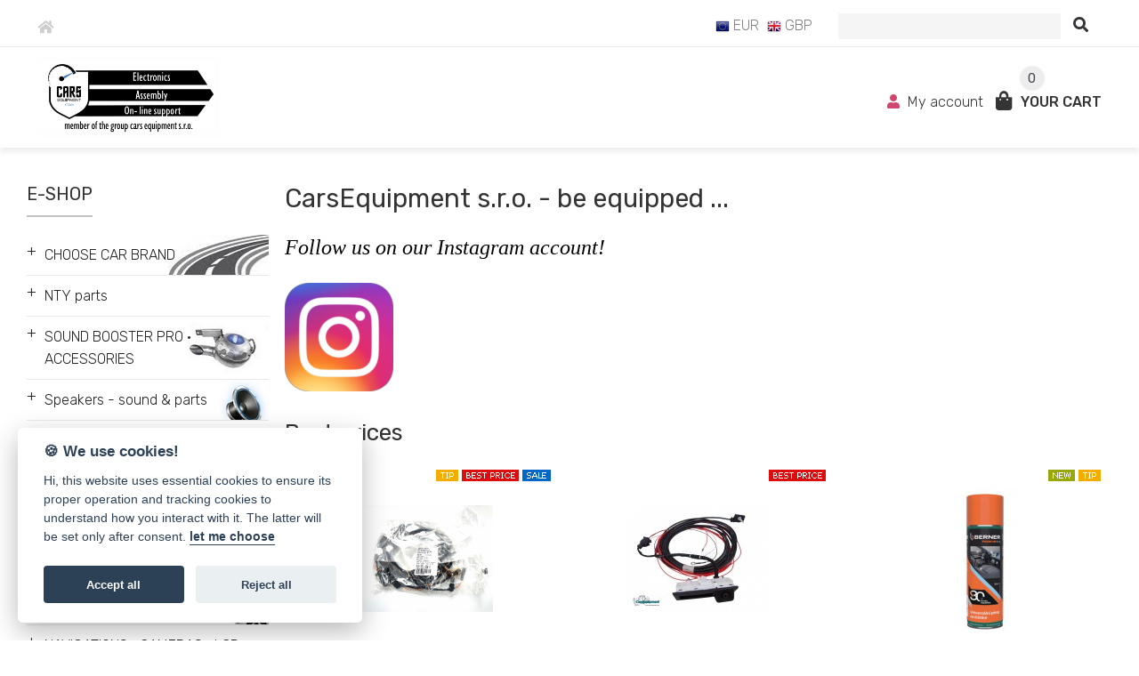

--- FILE ---
content_type: text/html; charset=UTF-8
request_url: https://www.cars-equipment.com/
body_size: 10407
content:

<!DOCTYPE html>
<html lang="en">
<head>
  <meta charset="utf-8">
  <meta name="viewport" content="width=device-width, initial-scale=1">
    <title>Cars Equipment: High-Quality Car Parts and Accessories for VW, Skoda, Audi, and More</title>
    <meta name="description" content="Cars Equipment offers a wide range of car parts and accessories for brands like VW, Skoda, and Audi. Our product range includes TPMS sensors, ..." />
    <meta name="keywords" content="cars equipment s.r.o. car parts online store Cars-Equipment Official EU" />
        <meta name="robots" content="all,follow" />
    <link rel="stylesheet" type="text/css" href="https://www.cars-equipment.com/base/www/templates/fast_shop_tpl_crystal/styles/reset.css?ver=1" />
    <link rel="stylesheet" type="text/css" href="https://www.cars-equipment.com/base/www/templates/fast_shop_tpl_crystal/styles/main.css?ver=08" />
    <link rel="stylesheet" type="text/css" href="https://www.cars-equipment.com/base/www/templates/fast_shop_tpl_crystal/styles/netnews.css?ver=02" />
    <link rel="stylesheet" type="text/css" href="https://www.cars-equipment.com/base/www/templates/fast_shop_tpl_crystal/styles/plugins.css?ver=02" />
    <link rel="stylesheet" type="text/css" href="https://www.cars-equipment.com/base/www/templates/fast_shop_tpl_crystal/styles/shop.css?ver=06" />
    <link rel="stylesheet" type="text/css" href="https://www.cars-equipment.com/base/www/templates/fast_shop_tpl_crystal/styles/search.css?ver=01" />
        <script type="text/javascript" src="https://www.cars-equipment.com/base/www/lib/jquery/1.10/jquery.min.js"></script>
    <script type="text/javascript" src="https://www.cars-equipment.com/base/www/lib/jquery/1.7/plugins/easing/jquery.easing.min.js"></script>
        <script type="text/javascript" src="https://www.cars-equipment.com/base/www/lib/jquery/ui/1.10/jquery-ui.min.js"></script>
    <link rel="stylesheet" type="text/css" href="https://www.cars-equipment.com/base/www/lib/jquery/ui/1.10/themes/base/jquery-ui.css"/>
        <script type="text/javascript" src="https://www.cars-equipment.com/base/www/lib/jquery/1.10/plugins/pretty_photo/js/jquery.prettyPhoto.js"></script>
    <link rel="stylesheet" type="text/css" href="https://www.cars-equipment.com/base/www/lib/jquery/1.10/plugins/pretty_photo/css/prettyPhoto.css" />
    <script type="text/javascript" src="https://www.cars-equipment.com/base/www/lib/jquery/1.10/plugins/pretty_photo/js/init.js"></script>
        <script type="text/javascript" src="https://www.cars-equipment.com/base/www/lib/jquery/1.10/plugins/fancybox_v3/dist/jquery.fancybox.min.js"></script>
    <link rel="stylesheet" type="text/css" href="https://www.cars-equipment.com/base/www/lib/jquery/1.10/plugins/fancybox_v3/dist/jquery.fancybox.min.css" />
        <script type="text/javascript" src="https://www.cars-equipment.com/base/www/lib/jquery/1.10/plugins/cycle2/jquery.cycle2.min.js"></script>
        <script src="https://www.cars-equipment.com/base/www/lib/jquery/1.10/plugins/modernizr/modernizr.min.js"></script>
     <script src="https://www.cars-equipment.com/base/www/lib/jquery/1.10/plugins/slicknav_v1.0.10/jquery.slicknav.min.js"></script>
     <link rel="stylesheet" href="https://www.cars-equipment.com/base/www/lib/jquery/1.10/plugins/slicknav_v1.0.10/slicknav-white.css">
        <link type="text/css" rel="stylesheet" href="https://www.cars-equipment.com/base/www/lib/jquery/1.10/plugins/qtip/jquery.qtip.css?ver=1" />
    <script type="text/javascript" src="https://www.cars-equipment.com/base/www/lib/jquery/1.10/plugins/qtip/jquery.qtip.min.js"></script>
    <script type="text/javascript" src="https://www.cars-equipment.com/base/www/lib/jquery/1.10/plugins/qtip/imagesloaded.pkg.min.js"></script>
    <script type="text/javascript" src="https://www.cars-equipment.com/base/www/templates/fast_shop_tpl_crystal/js/init_qtip.js?ver=2"></script>
            <script type="text/javascript" src="https://www.cars-equipment.com/base/www/lib/jquery/1.10/plugins/ui_to_top/js/jquery.ui.totop.min.js"></script>
    <link rel="stylesheet" type="text/css" href="https://www.cars-equipment.com/base/www/templates/fast_shop_tpl_crystal/styles/ui.totop.css?ver=1" />
        <script type="text/javascript" src="https://www.cars-equipment.com/base/www/lib/jquery/1.4/plugins/no_spam/jquery.nospam.js"></script>
    <script type="text/javascript" src="https://www.cars-equipment.com/base/www/lib/jquery/1.4/plugins/no_spam/init.js"></script>
        
    <link rel="stylesheet" href="https://use.fontawesome.com/releases/v5.0.13/css/all.css" integrity="sha384-DNOHZ68U8hZfKXOrtjWvjxusGo9WQnrNx2sqG0tfsghAvtVlRW3tvkXWZh58N9jp" crossorigin="anonymous">
    
    <!-- animations -->
    <!--[if (gt IE 9)|!(IE)]><!-->
    <link rel="stylesheet" href="https://www.cars-equipment.com/base/www/lib/wow/animate.css">
    <script src="https://www.cars-equipment.com/base/www/lib/wow/wow.min.js"></script>
    <script>
     new WOW().init();
    </script>
    <!--<![endif]-->
    
    <script type="text/javascript" src="https://www.cars-equipment.com/base/www/templates/fast_shop_tpl_crystal/js/init.js?ver=3"></script>
                <link rel="stylesheet" type="text/css" href="https://www.cars-equipment.com/base/www/templates/fast_shop_tpl_crystal/_theme/default/styles/default.css?ver=02" />
        
    <link rel="stylesheet" type="text/css" href="https://www.cars-equipment.com/base/www/templates/fast_shop_tpl_crystal/styles/responsive.css?ver=03" />    
    <link rel="stylesheet" type="text/css" href="https://www.cars-equipment.com/base/www/templates/fast_shop_tpl_crystal/_customize/styles/cars-equipment.css?ver=01" />
	
					<script>
			var company = 'Cars Equipment';
		</script>
		<link rel="stylesheet" type="text/css" href="https://www.cars-equipment.com/base/www/lib/cookieconsent/lib/cookieconsent.css?v=1" />
		<script defer src="https://www.cars-equipment.com/base/www/lib/cookieconsent/lib/cookieconsent.js?v=1"></script>
		<script defer src="https://www.cars-equipment.com/base/www/lib/cookieconsent/lib/app.js?v=1"></script>	
		
    <!-- Google tag (gtag.js) -->
<script async src="https://www.googletagmanager.com/gtag/js?id=AW-11373292693">
</script>
<script>
  window.dataLayer = window.dataLayer || [];
  function gtag(){dataLayer.push(arguments);}
  gtag('js', new Date());

  gtag('config', 'AW-11373292693');
</script>
<!-- Global site tag (gtag.js) - Google Analytics -->
<script type="text/plain" data-cookiecategory="analytics" async src="https://www.googletagmanager.com/gtag/js?id=UA-28645605-1"></script>
<script>
  window.dataLayer = window.dataLayer || [];
  function gtag(){dataLayer.push(arguments);}
  gtag('js', new Date()); <!-- Tanganica pixel --><script>(function(w,d,s,l,i){w[l]=w[l]||[];w[l].push({'gtm.start':new Date().getTime(),event:'gtm.js'});var f=d.getElementsByTagName(s)[0],j=d.createElement(s),dl=l!='dataLayer'?'&l='+l:'';j.async=true;j.src='https://www.googletagmanager.com/gtm.js?id='+i+dl;f.parentNode.insertBefore(j,f);})(window,document,'script','dataLayer','GTM-TRS5RSN');</script><!-- End Tanganica pixel -->
<meta name="google-site-verification" content="4thstj8DiPYIL7o7UWZ7KvXHvgXPSzW14q0ZEQecdY4" />

<!-- Google tag (gtag.js) --> <script async src="https://www.googletagmanager.com/gtag/js?id=AW-11373292693"></script> <script> window.dataLayer = window.dataLayer || []; function gtag(){dataLayer.push(arguments);} gtag('js', new Date()); gtag('config', 'AW-11373292693'); </script>

<script type="application/ld+json">
{
  "@context": "https://schema.org",
  "@type": "Organization",
  "name": "Cars Equipment",
  "url": "https://www.cars-equipment.com",
  "aggregateRating": {
    "@type": "AggregateRating",
    "ratingValue": "4.7",
    "reviewCount": "1240"
  }
}
</script>
</head>
<body>
<!-- Google Translator -->
<div class="translator">
	<div id="google_translate_element"></div>
	<script type="text/javascript">
 function googleTranslateElementInit() {
		new google.translate.TranslateElement({pageLanguage: 'en', layout: google.translate.TranslateElement.InlineLayout.SIMPLE, autoDisplay: false}, 'google_translate_element');
	}
	
	</script><script type="text/javascript" src="//translate.google.com/translate_a/element.js?cb=googleTranslateElementInit"></script>
</div>


<a id="top"></a>

<div class="pre-header clearfix"><div class="envelope"><div class="envelope-pad-pre-header">
    <div class="fl">
        <a href="https://www.cars-equipment.com"><i class="ico-home fas fa-home"></i></a>
    </div>
    <div class="fr">
					

	
			<span class="set_currency">
									
																				<a href="https://www.cars-equipment.com/en/shop/choose-car-brand/?shop_action=set_currency&amp;set_currency=EUR"><img class="ico" src="https://www.cars-equipment.com/base/www/templates/fast_shop_tpl_crystal/img/shop/ico/currency/EUR.png" alt="EUR" /> EUR</a>
																							<a href="https://www.cars-equipment.com/en/shop/choose-car-brand/?shop_action=set_currency&amp;set_currency=GBP"><img class="ico" src="https://www.cars-equipment.com/base/www/templates/fast_shop_tpl_crystal/img/shop/ico/currency/GBP.png" alt="GBP" /> GBP</a>
							</span>
				        
            <div id="quick_search">
                    <form method="get" action="https://www.cars-equipment.com/en/">
                        <input type="hidden" name="search" value="on" />
                        
                        <input id="quick_search_input" type="text" name="q" maxlength="255" class="input-text">
                        <button id="quick_search_submit" type="submit" value=""><i class="ficon fas fa-search"></i></button>
                    </form>
            </div><!-- /quick_search -->
            
    </div>
    <div class="cleaner"></div>
</div></div></div><!-- /pre-header -->
    
<div id="slicknav_shop_menu"></div>
    
<div class="hr"></div>
<div class="header clearfix"><div class="envelope"><div class="envelope-pad-header">
    
    <div class="fl">
                    <a href="https://www.cars-equipment.com"><img class="logo" src="https://www.cars-equipment.com/base/files/images/6495308/logo.jpeg?ver=3" alt="Cars Equipment"  /></a>
         
    </div>
    <div class="fr gt">
        


<div id="shopping_cart_quickly">
    <div>
        <a href="https://www.cars-equipment.com/en/shop/?shop=cart"  class="shop_quick_cart_qty">0</a>
        <span class="shop_quick_cart_qty_space"></span>
    </div>
        <div>
            <span class="shop_quick_user">
                                    <a href="https://www.cars-equipment.com/en/shop/?shop=customer_login">
                        <i class="c2 ficon fas fa-user"></i>
                        My account
                    </a>
                            </span>
            
            <span class="shop_quick_cart ">
                <a href="https://www.cars-equipment.com/en/shop/?shop=cart">
                    <i class="fas fa-shopping-bag fa-lg"></i>
                    <span class="label">Your cart</span>
                </a>
            </span><!-- /quick_cart -->
        </div>
</div>
    </div>
    <div class="cleaner"></div>
        
</div></div></div><!-- /header -->


<div class="envelope clearfix">
        <div class="page">
        
            <div class="panel_side pagecol"><div class="pl-pad">
                
                
        


<div id="eshop_menu_title">
<div class="panel_title inline-block active shop_menu"><span>E-shop</span></div>
<div class="cleaner"></div>
</div>

<div id="eshop_menu">
    <ul id="eshop_categories_tree">
						<li class="bcg_img" style="background-image: url('https://www.cars-equipment.com/base/files/shop-category-images/6495308/4689-6DD66C0A-64A9-4323-B904-23BEE20598DA.jpeg');"><a class="ico_tree subcat-load active" id="shop_cat_ico-4689"  data-level="1" data-id="4689" title=" CHOOSE CAR BRAND"  onclick="javascript:toggleMenuAjaxShopCat('4689');">+</a><a class="link " href="https://www.cars-equipment.com/en/shop/choose-car-brand/">CHOOSE CAR BRAND</a><span id="shop_subcats_id-4689"></span></li>
						<li><a class="ico_tree subcat-load active" id="shop_cat_ico-4873"  data-level="351" data-id="4873" title=" NTY parts"  onclick="javascript:toggleMenuAjaxShopCat('4873');">+</a><a class="link " href="https://www.cars-equipment.com/en/shop/nty-parts/">NTY parts</a><span id="shop_subcats_id-4873"></span></li>
						<li class="bcg_img" style="background-image: url('https://www.cars-equipment.com/base/files/shop-category-images/6495308/4278-Sound-Booster-fuer-Mercedes-ML-W166-GLE-W292-40690.jpg');"><a class="ico_tree subcat-load active" id="shop_cat_ico-4278"  data-level="530" data-id="4278" title=" SOUND BOOSTER PRO • ACCESSORIES"  onclick="javascript:toggleMenuAjaxShopCat('4278');">+</a><a class="link " href="https://www.cars-equipment.com/en/shop/sound-booster-pro-accessories/">SOUND BOOSTER PRO • ACCESSORIES</a><span id="shop_subcats_id-4278"></span></li>
						<li class="bcg_img" style="background-image: url('https://www.cars-equipment.com/base/files/shop-category-images/6495308/231-vizio-hero-speaker.png');"><a class="ico_tree subcat-load active" id="shop_cat_ico-231"  data-level="656" data-id="231" title=" Speakers - sound & parts"  onclick="javascript:toggleMenuAjaxShopCat('231');">+</a><a class="link " href="https://www.cars-equipment.com/en/shop/speakers-sound-parts/">Speakers - sound & parts</a><span id="shop_subcats_id-231"></span></li>
						<li><a class="ico_tree" id="shop_cat_ico-353"  data-level="2824" data-id="353" title=" TOOLS" > </a><a class="link " href="https://www.cars-equipment.com/en/shop/tools/">TOOLS</a></li>
						<li class="bcg_img" style="background-image: url('https://www.cars-equipment.com/base/files/shop-category-images/6495308/396-logo.png');"><a class="ico_tree subcat-load active" id="shop_cat_ico-396"  data-level="3244" data-id="396" title=" TUNING PARTS SHOP"  onclick="javascript:toggleMenuAjaxShopCat('396');">+</a><a class="link " href="https://www.cars-equipment.com/en/shop/tuning-parts-shop/">TUNING PARTS SHOP</a><span id="shop_subcats_id-396"></span></li>
						<li class="bcg_img" style="background-image: url('https://www.cars-equipment.com/base/files/shop-category-images/6495308/3599-roof-antenna-logo-small.jpg');"><a class="ico_tree subcat-load active" id="shop_cat_ico-3599"  data-level="3696" data-id="3599" title=" ANTENNAS • PARTS"  onclick="javascript:toggleMenuAjaxShopCat('3599');">+</a><a class="link " href="https://www.cars-equipment.com/en/shop/antennas-parts/">ANTENNAS • PARTS</a><span id="shop_subcats_id-3599"></span></li>
						<li class="bcg_img" style="background-image: url('https://www.cars-equipment.com/base/files/shop-category-images/6495308/4299-wireless_publicdomain.jpg');"><a class="ico_tree subcat-load active" id="shop_cat_ico-4299"  data-level="4269" data-id="4299" title=" WIRELESS CAR CHARGER"  onclick="javascript:toggleMenuAjaxShopCat('4299');">+</a><a class="link " href="https://www.cars-equipment.com/en/shop/wireless-car-charger/">WIRELESS CAR CHARGER</a><span id="shop_subcats_id-4299"></span></li>
						<li class="bcg_img" style="background-image: url('https://www.cars-equipment.com/base/files/shop-category-images/6495308/4379-tailgate-small.jpg');"><a class="ico_tree subcat-load active" id="shop_cat_ico-4379"  data-level="4295" data-id="4379" title=" ELECTRIC TAILGATE LIFT"  onclick="javascript:toggleMenuAjaxShopCat('4379');">+</a><a class="link " href="https://www.cars-equipment.com/en/shop/electric-tailgate-lift/">ELECTRIC TAILGATE LIFT</a><span id="shop_subcats_id-4379"></span></li>
						<li><a class="ico_tree subcat-load active" id="shop_cat_ico-264"  data-level="4316" data-id="264" title=" NAVIGATIONS • CAMERAS • LCD • OTHER ACCESSORIES"  onclick="javascript:toggleMenuAjaxShopCat('264');">+</a><a class="link " href="https://www.cars-equipment.com/en/shop/navigations-cameras-lcd-other-accessories/">NAVIGATIONS • CAMERAS • LCD • OTHER ACCESSORIES</a><span id="shop_subcats_id-264"></span></li>
						<li><a class="ico_tree" id="shop_cat_ico-4621"  data-level="4521" data-id="4621" title=" Carplay & Android Auto Modules" > </a><a class="link " href="https://www.cars-equipment.com/en/shop/carplay-android-auto-modules/">Carplay & Android Auto Modules</a></li>
						<li class="bcg_img" style="background-image: url('https://www.cars-equipment.com/base/files/shop-category-images/6495308/512-d0b74b313cc33bbb.jpg');"><a class="ico_tree" id="shop_cat_ico-512"  data-level="4646" data-id="512" title=" MOTORCYCLE PARTS" > </a><a class="link " href="https://www.cars-equipment.com/en/shop/motorcycle-parts/">MOTORCYCLE PARTS</a></li>
						<li><a class="ico_tree subcat-load active" id="shop_cat_ico-5195"  data-level="4707" data-id="5195" title=" LUXURY CAR PERFUMES"  onclick="javascript:toggleMenuAjaxShopCat('5195');">+</a><a class="link " href="https://www.cars-equipment.com/en/shop/luxury-car-perfumes/">LUXURY CAR PERFUMES</a><span id="shop_subcats_id-5195"></span></li>
						<li><a class="ico_tree subcat-load active" id="shop_cat_ico-5628"  data-level="4890" data-id="5628" title=" KUFATEC"  onclick="javascript:toggleMenuAjaxShopCat('5628');">+</a><a class="link " href="https://www.cars-equipment.com/en/shop/kufatec-2/">KUFATEC</a><span id="shop_subcats_id-5628"></span></li>
						<li><a class="ico_tree" id="shop_cat_ico-6082"  data-level="5212" data-id="6082" title=" Radio / Navi Unlocking - decode " > </a><a class="link " href="https://www.cars-equipment.com/en/shop/radio-navi-unlocking-decode/">Radio / Navi Unlocking - decode </a></li>
						<li><a class="ico_tree" id="shop_cat_ico-6109"  data-level="5264" data-id="6109" title=" Beacon, hazard and tail lights" > </a><a class="link " href="https://www.cars-equipment.com/en/shop/beacon-hazard-and-tail-lights-2/">Beacon, hazard and tail lights</a></li>
						<li><a class="ico_tree" id="shop_cat_ico-6128"  data-level="5645" data-id="6128" title=" Jacks / Lifts Original" > </a><a class="link " href="https://www.cars-equipment.com/en/shop/jacks-lifts-original/">Jacks / Lifts Original</a></li>
						<li class="bcg_img" style="background-image: url('https://www.cars-equipment.com/base/files/shop-category-images/6495308/6130-WhatsApp-Image-2025-11-05-at-12-00-48.jpg');"><a class="ico_tree subcat-load active" id="shop_cat_ico-6130"  data-level="6099" data-id="6130" title=" BERNER"  onclick="javascript:toggleMenuAjaxShopCat('6130');">+</a><a class="link " href="https://www.cars-equipment.com/en/shop/berner/">BERNER</a><span id="shop_subcats_id-6130"></span></li>
						<li><a class="ico_tree" id="shop_cat_ico-5247"  data-level="6126" data-id="5247" title=" Individual" > </a><a class="link " href="https://www.cars-equipment.com/en/shop/individual/">Individual</a></li>
					</ul>
</div><!-- /eshop_menu -->



<script type = "text/javascript" language = "javascript">
	 $(document).ready(function() {
			//  https://stackoverflow.com/questions/16598213/how-to-bind-events-on-ajax-loaded-content
			$(document).on("click", '.subcat-load', function(event) {
				
				level=$(this).data("level");
				id=$(this).data("id");
				
				if ($("#shop_cat_ico-"+id).hasClass("loaded")==false) {
				$("#shop_subcats_id-"+id).html("<span class=\"loading\"> ...</span>");
				 $.ajax({
				 		 	
				 		 	url: "https://www.cars-equipment.com/base/www/templates/fast_shop_tpl_crystal/shop/menu/menu-ajax-subcats.php?cl=6495308&level="+level+"&id="+id,
				 		 	
				 		 	async: true,
				 		 	success: function(result){
							$("#shop_subcats_id-"+id).html(result);
							$("#shop_cat_ico-"+id).addClass("loaded");
					}});
				}
				
			});
	 });
</script>

<br />                
            <div id="fullsize_panel_content">
                
                                
                                
                                    

    <div class="panel_title inline-block"><span>Bestsellers</span></div>
    <div class="cleaner"></div>

    <div class="panel_products clearfix">
    
        
        <div class="item wow zoomInRight">
                            <div class="image">
                    <a href="https://www.cars-equipment.com/en/shop/park-assist-parts-5/oem-1s0919275c-pdc-sensor-for-skoda/"><img src="https://www.cars-equipment.com/base/files/shop-images/6495308/25042-DSCN5224-prev.jpg" alt="" /></a>
                </div>
                        <div class="content">
                <h5><a href="https://www.cars-equipment.com/en/shop/park-assist-parts-5/oem-1s0919275c-pdc-sensor-for-skoda/">OEM 1S0919275C PDC Sensor for Skoda, VW, Audi and Seat</a></h5>
                <span class="price">10 €</span>
            </div>
            <div class="cleaner"></div>
        </div><!-- /item -->

    
        
        <div class="item wow zoomInRight">
                        <div class="content">
                <h5><a href="https://www.cars-equipment.com/en/shop/park-assist-parts-7/oem-5j9919486c-gru-ops-pdc-sensor/">OEM 5J9919486C GRU - OPS / PDC Sensor Holder / Bracket with 3M Tape</a></h5>
                <span class="price">9 €</span>
            </div>
            <div class="cleaner"></div>
        </div><!-- /item -->

    
        
        <div class="item wow zoomInRight">
                            <div class="image">
                    <a href="https://www.cars-equipment.com/en/shop/tire-pressure-monitoring-2/oem-5q0907275f-tpms-tire-pressure-sensor/"><img src="https://www.cars-equipment.com/base/files/shop-images/6495308/96280-IMG_2984-prev.jpg" alt="" /></a>
                </div>
                        <div class="content">
                <h5><a href="https://www.cars-equipment.com/en/shop/tire-pressure-monitoring-2/oem-5q0907275f-tpms-tire-pressure-sensor/">OEM 5Q0907275F TPMS Tire Pressure Sensor VW / Škoda </a></h5>
                <span class="price">39 €</span>
            </div>
            <div class="cleaner"></div>
        </div><!-- /item -->

    
        
        <div class="item wow zoomInRight">
                            <div class="image">
                    <a href="https://www.cars-equipment.com/en/shop/park-assist-parts-6/oem-5q0919275b-pdc-sensor-vw-skoda/"><img src="https://www.cars-equipment.com/base/files/shop-images/6495308/45040-DSCN4775-prev.jpg" alt="" /></a>
                </div>
                        <div class="content">
                <h5><a href="https://www.cars-equipment.com/en/shop/park-assist-parts-6/oem-5q0919275b-pdc-sensor-vw-skoda/">OEM 5Q0919275B PDC Sensor  VW, Skoda, Seat, Audi</a></h5>
                <span class="price">14 €</span>
            </div>
            <div class="cleaner"></div>
        </div><!-- /item -->

    
        
        <div class="item wow zoomInRight">
                            <div class="image">
                    <a href="https://www.cars-equipment.com/en/shop/park-assist-parts-5/oem-5q0919279-ops-pdc-speaker-buzzer/"><img src="https://www.cars-equipment.com/base/files/shop-images/6495308/11320-DSCN9046-prev.jpg" alt="" /></a>
                </div>
                        <div class="content">
                <h5><a href="https://www.cars-equipment.com/en/shop/park-assist-parts-5/oem-5q0919279-ops-pdc-speaker-buzzer/">OEM 5Q0919279 OPS PDC speaker Buzzer VW Skoda Audi </a></h5>
                <span class="price">11 €</span>
            </div>
            <div class="cleaner"></div>
        </div><!-- /item -->

    
        
        <div class="item wow zoomInRight last">
                            <div class="image">
                    <a href="https://www.cars-equipment.com/en/shop/tail-lights/oem-led-taillights-for-vw-tiguan/"><img src="https://www.cars-equipment.com/base/files/shop-images/6495308/11860-DSCN9479-prev.jpg" alt="" /></a>
                </div>
                        <div class="content">
                <h5><a href="https://www.cars-equipment.com/en/shop/tail-lights/oem-led-taillights-for-vw-tiguan/">OEM LED Taillights for VW Tiguan 5N Facelift  since 2012 - (LHD) version</a></h5>
                <span class="price">763 €</span>
            </div>
            <div class="cleaner"></div>
        </div><!-- /item -->

        </div><!-- /panel_products -->
    <br />
                
                                    

    
         <div class="panel_title"><a href="https://www.cars-equipment.com/en/shop/?shop=catalog_news">New goods</a></div>
    
    <div class="panel_products clearfix">
                    

<div class="item wow zoomInRight">

			<div class="image">
			<a href="https://www.cars-equipment.com/en/shop/switches-5/93600-d9000-handbrake-switch-kia-sportage/?tpl=product_detail"><img src="https://www.cars-equipment.com/base/files/shop-images/6495308/256404-IMG_8707-prev.jpeg" alt="93600D9000,93600-D9000,handbrake switch SPORTAGE 16 19 SUV KX5  2016-2021," /></a>
		</div>
		<div class="content">
		<h5><a href="https://www.cars-equipment.com/en/shop/switches-5/93600-d9000-handbrake-switch-kia-sportage/?tpl=product_detail">93600-D9000 handbrake switch Kia SPORTAGE 16 19 SUV KX5  2016-2021</a></h5>
		<span class="price">80 €</span>
	</div>
	<div class="cleaner"></div>			
	
</div><!-- /item -->                    

<div class="item wow zoomInRight">

			<div class="image">
			<a href="https://www.cars-equipment.com/en/shop/transmission-parts-2/oem-7n0199555c-gearbox-mount-transmission-mount/?tpl=product_detail"><img src="https://www.cars-equipment.com/base/files/shop-images/6495308/256399-IMG_8580-prev.jpeg" alt="OEM 7N0199555C Gearbox Mount (Transmission Mount) VW Sharan 7N 2.0 TDI" /></a>
		</div>
		<div class="content">
		<h5><a href="https://www.cars-equipment.com/en/shop/transmission-parts-2/oem-7n0199555c-gearbox-mount-transmission-mount/?tpl=product_detail">OEM 7N0199555C Gearbox Mount (Transmission Mount) VW Sharan 7N 2.0 TDI</a></h5>
		<span class="price">138 €</span>
	</div>
	<div class="cleaner"></div>			
	
</div><!-- /item -->                    

<div class="item wow zoomInRight">

			<div class="image">
			<a href="https://www.cars-equipment.com/en/shop/engine-parts-2/oem-05l907309b-engine-ecu-vw-b8/?tpl=product_detail"><img src="https://www.cars-equipment.com/base/files/shop-images/6495308/256393-IMG_8423-prev.jpeg" alt="05L907309B" /></a>
		</div>
		<div class="content">
		<h5><a href="https://www.cars-equipment.com/en/shop/engine-parts-2/oem-05l907309b-engine-ecu-vw-b8/?tpl=product_detail">OEM 05L907309B engine ecu VW B8 3G0 lift 2,0 TDi DSR 110 KW </a></h5>
		<span class="price">200 €</span>
	</div>
	<div class="cleaner"></div>			
	
</div><!-- /item -->                    

<div class="item wow zoomInRight">

			<div class="image">
			<a href="https://www.cars-equipment.com/en/shop/engine-parts-2/oem-04l906051ab-dpf-pressure-difference-sensor/?tpl=product_detail"><img src="https://www.cars-equipment.com/base/files/shop-images/6495308/256372-IMG_8279-prev.jpeg" alt="04L906051AB 04L906051F 04L906051G 04L906051L,original DPF Pressure Difference Sensor Audi VW Skoda Seat " /></a>
		</div>
		<div class="content">
		<h5><a href="https://www.cars-equipment.com/en/shop/engine-parts-2/oem-04l906051ab-dpf-pressure-difference-sensor/?tpl=product_detail">OEM 04L906051AB DPF Pressure Difference Sensor Audi / VW / Skoda / Seat </a></h5>
		<span class="price">35 €</span>
	</div>
	<div class="cleaner"></div>			
	
</div><!-- /item -->                    

<div class="item wow zoomInRight">

			<div class="image">
			<a href="https://www.cars-equipment.com/en/shop/body-parts-design-foils-front-grille-9/oem-5ja853607a-f9r-front-grille-trim/?tpl=product_detail"><img src="https://www.cars-equipment.com/base/files/shop-images/6495308/256367-IMG_7971-prev.jpeg" alt="5JA853607AF9R front grille frame Rapid monte carlo " /></a>
		</div>
		<div class="content">
		<h5><a href="https://www.cars-equipment.com/en/shop/body-parts-design-foils-front-grille-9/oem-5ja853607a-f9r-front-grille-trim/?tpl=product_detail">OEM 5JA853607A F9R Front Grille Trim Skoda Rapid Monte Carlo black</a></h5>
		<span class="price">120 €</span>
	</div>
	<div class="cleaner"></div>			
	
</div><!-- /item -->                    

<div class="item wow zoomInRight last">

			<div class="image">
			<a href="https://www.cars-equipment.com/en/shop/vacuum-pump-2/oem-7e0129458m-egr-vacuum-hose-pipe/?tpl=product_detail"><img src="https://www.cars-equipment.com/base/files/shop-images/6495308/256348-IMG_6396-prev.jpeg" alt="7E0129458M" /></a>
		</div>
		<div class="content">
		<h5><a href="https://www.cars-equipment.com/en/shop/vacuum-pump-2/oem-7e0129458m-egr-vacuum-hose-pipe/?tpl=product_detail">OEM 7E0129458M EGR Vacuum Hose Pipe VW T5 T6</a></h5>
		<span class="price">96 €</span>
	</div>
	<div class="cleaner"></div>			
	
</div><!-- /item -->            </div><!-- /panel_products -->
    <br />

                
                                    
	
	<div class="panel_left">
		<div class="panel_title">
			<a href="https://www.cars-equipment.com/en/newsletter/#signup">Newsletter</a>
		</div>
		<div class="panel_content">
			<a href="https://www.cars-equipment.com/en/newsletter/#signup">login</a> | <a href="https://www.cars-equipment.com/en/newsletter/#signout">logout</a>
		</div><!-- /panel_content -->
	</div><!-- /panel_left -->
		                                
                                    

                                
            </div><!-- /fullsize_panel_content -->
                
        </div></div><!-- panel_side -->

        <div class="panel_main pagecol"><div class="pm-pad">
    
                            

	                
            
                                                                                                <div class="content_padding_2 content">
            
			
		
			
		 
			
			<div id="article_38597"></div>
			
			<h1 class="article_title">CarsEquipment s.r.o. - be equipped ...</h1>
			
			<div class="article_text">
				<p style="text-align: left;"><span style="font-size: 18pt;"><em><span style="color: #33cccc; font-family: impact, chicago;"><span style="color: #000000;">Follow us on our Instagram account!</span></span></em></span></p>
<p style="text-align: left;"> </p>
<p style="text-align: left;"><a href="https://www.instagram.com/ammedia.cz/?igshid=YmMyMTA2M2Y%3D" title="Automultimedia.cz instagram"><span style="color: #ff0000;"><img src="https://www.cars-equipment.com/base/files/images/6495308/38597-Instagram_icon.png" border="0" alt="instagram" width="122" height="122" /></span></a></p>
			</div><!-- /article_text -->
			
							<br />
						
												
												
						
				
		
			
	 
	                            <div class="cleaner"></div>
                






    



	
	<h2>Best prices</h2>
	
	<div class="shop_catalog">
								
									
		<div class="shop_catalog_item wow zoomIn">
			
			<div class="sci_image">
							<div class="sci_image_valign"><a href="https://www.cars-equipment.com/en/shop/park-pilotpla-park-assistentops-sets-parts-10/oem-5ja971658d-central-interior-pdc-wirring/"><img class="qtip_detail" alt="OEM,5JA971658D,Central,Wirring,Cabling,Skoda,VW,Rapid,Yeti,Fabia 2,Octavia 2,Golf 5,Golf 6" src="https://www.cars-equipment.com/base/files/shop-images/6495308/98580-image1-prev.jpeg" title="&lt;img src=&quot;https://www.cars-equipment.com/base/files/shop-images/6495308/98580-image1.jpeg&quot; width=&quot;380&quot; /&gt;" /></a></div>
						</div>
			
			<div class="sci_content">
				 
				<h2 class="long"><a href="https://www.cars-equipment.com/en/shop/park-pilotpla-park-assistentops-sets-parts-10/oem-5ja971658d-central-interior-pdc-wirring/">OEM 5JA971658D Central interior PDC wirring Škoda,VW</a></h2>
				<div class="sci_price price">
										14.00 €
				</div>
			</div>
			
						<div class="sci_form">
			<form action="https://www.cars-equipment.com/en/shop/choose-car-brand/" method="post">
														<input type="hidden" name="shop_order_by" value="" />
					<input type="hidden" name="shop_order_direction" value="" />
					<input type="hidden" name="pagination_step" value="" />
					<input type="hidden" name="shop_action" value="shop_cart_add_product" />
					<input type="hidden" name="shop_id_shop_product" value="98580" />
											<input type="hidden" class="sci_quantity" name="shop_quantity" size="2" maxlength="20" value="1" />
						<button class="sci cart" type="submit">To cart</button>
                    											</form>
			</div> <!-- /sci_form -->
						
			<div class="shop_catalog_product_promotions">
									<img class="ico_catalog" alt="recommended" src="https://www.cars-equipment.com/base/www/templates/fast_shop_tpl_crystal/img/shop/_lang/en/ico/product_promotion/recommended.gif" />
									<img class="ico_catalog" alt="action_price" src="https://www.cars-equipment.com/base/www/templates/fast_shop_tpl_crystal/img/shop/_lang/en/ico/product_promotion/action_price.gif" />
									<img class="ico_catalog" alt="sale" src="https://www.cars-equipment.com/base/www/templates/fast_shop_tpl_crystal/img/shop/_lang/en/ico/product_promotion/sale.gif" />
							</div><!-- /shop_catalog_product_promotions -->
			
		</div> <!-- /shop_catalog_item_container -->								
									
		<div class="shop_catalog_item wow zoomIn">
			
			<div class="sci_image">
							<div class="sci_image_valign"><a href="https://www.cars-equipment.com/en/shop/rvc-kits/oem-rear-view-handle-camera-kit/"><img class="qtip_detail" alt="5N0827566B, 1T0827566B OEM Rear View Handle Camera Kit RNS510, RCD510, RNS315 VW Tiguan 5N, Touran 1T, Sharan 7N Passat B7 kombi" src="https://www.cars-equipment.com/base/files/shop-images/6495308/4899-DSCN3199-prev.jpg" title="&lt;img src=&quot;https://www.cars-equipment.com/base/files/shop-images/6495308/4899-DSCN3199.jpg&quot; width=&quot;380&quot; /&gt;" /></a></div>
						</div>
			
			<div class="sci_content">
				 
				<h2 class="long"><a href="https://www.cars-equipment.com/en/shop/rvc-kits/oem-rear-view-handle-camera-kit/">OEM Rear View Handle Camera Kit for RNS510, RCD510, RNS315 - fit VW Tig..</a></h2>
				<div class="sci_price price">
										206.00 €
				</div>
			</div>
			
						<div class="sci_form">
			<form action="https://www.cars-equipment.com/en/shop/choose-car-brand/" method="post">
														<input type="hidden" name="shop_order_by" value="" />
					<input type="hidden" name="shop_order_direction" value="" />
					<input type="hidden" name="pagination_step" value="" />
					<input type="hidden" name="shop_action" value="shop_cart_add_product" />
					<input type="hidden" name="shop_id_shop_product" value="4899" />
					                        <div class="button_height_holder"></div>
																</form>
			</div> <!-- /sci_form -->
						
			<div class="shop_catalog_product_promotions">
									<img class="ico_catalog" alt="action_price" src="https://www.cars-equipment.com/base/www/templates/fast_shop_tpl_crystal/img/shop/_lang/en/ico/product_promotion/action_price.gif" />
							</div><!-- /shop_catalog_product_promotions -->
			
		</div> <!-- /shop_catalog_item_container -->								
									
		<div class="shop_catalog_item wow zoomIn last-col">
			
			<div class="sci_image">
							<div class="sci_image_valign"><a href="https://www.cars-equipment.com/en/shop/car-cosmetics-chemicals/1014321-premium-multifunctional-cleaning-foam-500ml/"><img class="qtip_detail" alt="1014321 PREMIUM Multifunctional Cleaning Foam 500ml Berner" src="https://www.cars-equipment.com/base/files/shop-images/6495308/256232-WhatsApp-Image-2025-11-05-at-13-17-41-prev.jpeg" title="&lt;img src=&quot;https://www.cars-equipment.com/base/files/shop-images/6495308/256232-WhatsApp-Image-2025-11-05-at-13-17-41.jpeg&quot; width=&quot;380&quot; /&gt;" /></a></div>
						</div>
			
			<div class="sci_content">
				 
				<h2 class="long"><a href="https://www.cars-equipment.com/en/shop/car-cosmetics-chemicals/1014321-premium-multifunctional-cleaning-foam-500ml/">1014321 PREMIUM Multifunctional Cleaning Foam 500ml Berner</a></h2>
				<div class="sci_price price">
										5.60 €
				</div>
			</div>
			
						<div class="sci_form">
			<form action="https://www.cars-equipment.com/en/shop/choose-car-brand/" method="post">
														<input type="hidden" name="shop_order_by" value="" />
					<input type="hidden" name="shop_order_direction" value="" />
					<input type="hidden" name="pagination_step" value="" />
					<input type="hidden" name="shop_action" value="shop_cart_add_product" />
					<input type="hidden" name="shop_id_shop_product" value="256232" />
											<input type="hidden" class="sci_quantity" name="shop_quantity" size="2" maxlength="20" value="1" />
						<button class="sci cart" type="submit">To cart</button>
                    											</form>
			</div> <!-- /sci_form -->
						
			<div class="shop_catalog_product_promotions">
									<img class="ico_catalog" alt="new" src="https://www.cars-equipment.com/base/www/templates/fast_shop_tpl_crystal/img/shop/_lang/en/ico/product_promotion/new.gif" />
									<img class="ico_catalog" alt="recommended" src="https://www.cars-equipment.com/base/www/templates/fast_shop_tpl_crystal/img/shop/_lang/en/ico/product_promotion/recommended.gif" />
							</div><!-- /shop_catalog_product_promotions -->
			
		</div> <!-- /shop_catalog_item_container -->								
									
		<div class="shop_catalog_item wow zoomIn">
			
			<div class="sci_image">
							<div class="sci_image_valign"><a href="https://www.cars-equipment.com/en/shop/car-cosmetics-chemicals/147707-copper-lubricant-spray-400ml-berner/"><img class="qtip_detail" alt="147707 Copper lubricant spray 400ml Berner" src="https://www.cars-equipment.com/base/files/shop-images/6495308/256234-WhatsApp-Image-2025-11-05-at-15-07-08-prev.jpeg" title="&lt;img src=&quot;https://www.cars-equipment.com/base/files/shop-images/6495308/256234-WhatsApp-Image-2025-11-05-at-15-07-08.jpeg&quot; width=&quot;380&quot; /&gt;" /></a></div>
						</div>
			
			<div class="sci_content">
				 
				<h2 class="long"><a href="https://www.cars-equipment.com/en/shop/car-cosmetics-chemicals/147707-copper-lubricant-spray-400ml-berner/">147707 Copper lubricant spray 400ml Berner</a></h2>
				<div class="sci_price price">
										9.80 €
				</div>
			</div>
			
						<div class="sci_form">
			<form action="https://www.cars-equipment.com/en/shop/choose-car-brand/" method="post">
														<input type="hidden" name="shop_order_by" value="" />
					<input type="hidden" name="shop_order_direction" value="" />
					<input type="hidden" name="pagination_step" value="" />
					<input type="hidden" name="shop_action" value="shop_cart_add_product" />
					<input type="hidden" name="shop_id_shop_product" value="256234" />
											<input type="hidden" class="sci_quantity" name="shop_quantity" size="2" maxlength="20" value="1" />
						<button class="sci cart" type="submit">To cart</button>
                    											</form>
			</div> <!-- /sci_form -->
						
			<div class="shop_catalog_product_promotions">
									<img class="ico_catalog" alt="new" src="https://www.cars-equipment.com/base/www/templates/fast_shop_tpl_crystal/img/shop/_lang/en/ico/product_promotion/new.gif" />
									<img class="ico_catalog" alt="recommended" src="https://www.cars-equipment.com/base/www/templates/fast_shop_tpl_crystal/img/shop/_lang/en/ico/product_promotion/recommended.gif" />
							</div><!-- /shop_catalog_product_promotions -->
			
		</div> <!-- /shop_catalog_item_container -->								
									
		<div class="shop_catalog_item wow zoomIn">
			
			<div class="sci_image">
							<div class="sci_image_valign"><a href="https://www.cars-equipment.com/en/shop/cd-dvd-mechanism-15/oem-dvd-m5-mechanism-rns510-columbus/"><img class="qtip_detail" alt="DVD M5 RNS 510 Columbus " src="https://www.cars-equipment.com/base/files/shop-images/6495308/23749-DSCN0115a-prev.jpg" title="&lt;img src=&quot;https://www.cars-equipment.com/base/files/shop-images/6495308/23749-DSCN0115a.jpg&quot; width=&quot;380&quot; /&gt;" /></a></div>
						</div>
			
			<div class="sci_content">
				 
				<h2 class="long"><a href="https://www.cars-equipment.com/en/shop/cd-dvd-mechanism-15/oem-dvd-m5-mechanism-rns510-columbus/">OEM DVD M5 Mechanism RNS510 / Columbus and RNS810</a></h2>
				<div class="sci_price price">
										72.00 €
				</div>
			</div>
			
						<div class="sci_form">
			<form action="https://www.cars-equipment.com/en/shop/choose-car-brand/" method="post">
														<input type="hidden" name="shop_order_by" value="" />
					<input type="hidden" name="shop_order_direction" value="" />
					<input type="hidden" name="pagination_step" value="" />
					<input type="hidden" name="shop_action" value="shop_cart_add_product" />
					<input type="hidden" name="shop_id_shop_product" value="23749" />
											<input type="hidden" class="sci_quantity" name="shop_quantity" size="2" maxlength="20" value="1" />
						<button class="sci cart" type="submit">To cart</button>
                    											</form>
			</div> <!-- /sci_form -->
						
			<div class="shop_catalog_product_promotions">
									<img class="ico_catalog" alt="action_price" src="https://www.cars-equipment.com/base/www/templates/fast_shop_tpl_crystal/img/shop/_lang/en/ico/product_promotion/action_price.gif" />
							</div><!-- /shop_catalog_product_promotions -->
			
		</div> <!-- /shop_catalog_item_container -->								
									
		<div class="shop_catalog_item wow zoomIn last-col">
			
			<div class="sci_image">
							<div class="sci_image_valign"><a href="https://www.cars-equipment.com/en/shop/displays-5/92-290-206-sepdisp10-instrument-clusters/"><img class="qtip_detail" alt="92 290 206 / SEPDISP10 - Instrument Clusters Middle LCD Display VW Passat B6, Golf 5, EOS, Touran..." src="https://www.cars-equipment.com/base/files/shop-images/6495308/8303-20120923_135254-prev.jpg" title="&lt;img src=&quot;https://www.cars-equipment.com/base/files/shop-images/6495308/8303-20120923_135254.jpg&quot; width=&quot;380&quot; /&gt;" /></a></div>
						</div>
			
			<div class="sci_content">
				 
				<h2 class="long"><a href="https://www.cars-equipment.com/en/shop/displays-5/92-290-206-sepdisp10-instrument-clusters/">92 290 206 / SEPDISP10 Instrument Clusters Middle LCD Display VW Passat..</a></h2>
				<div class="sci_price price">
										99.00 €
				</div>
			</div>
			
						<div class="sci_form">
			<form action="https://www.cars-equipment.com/en/shop/choose-car-brand/" method="post">
														<input type="hidden" name="shop_order_by" value="" />
					<input type="hidden" name="shop_order_direction" value="" />
					<input type="hidden" name="pagination_step" value="" />
					<input type="hidden" name="shop_action" value="shop_cart_add_product" />
					<input type="hidden" name="shop_id_shop_product" value="8303" />
											<input type="hidden" class="sci_quantity" name="shop_quantity" size="2" maxlength="20" value="1" />
						<button class="sci cart" type="submit">To cart</button>
                    											</form>
			</div> <!-- /sci_form -->
						
			<div class="shop_catalog_product_promotions">
									<img class="ico_catalog" alt="recommended" src="https://www.cars-equipment.com/base/www/templates/fast_shop_tpl_crystal/img/shop/_lang/en/ico/product_promotion/recommended.gif" />
							</div><!-- /shop_catalog_product_promotions -->
			
		</div> <!-- /shop_catalog_item_container -->								
									
		<div class="shop_catalog_item wow zoomIn">
			
			<div class="sci_image">
							<div class="sci_image_valign"><a href="https://www.cars-equipment.com/en/shop/car-cosmetics-chemicals/1003861-premium-contact-protection-spray-400ml/"><img class="qtip_detail" alt="1003861 PREMIUM Contact Protection Spray 400ml Berner" src="https://www.cars-equipment.com/base/files/shop-images/6495308/256230-WhatsApp-Image-2025-11-05-at-14-59-00-prev.jpeg" title="&lt;img src=&quot;https://www.cars-equipment.com/base/files/shop-images/6495308/256230-WhatsApp-Image-2025-11-05-at-14-59-00.jpeg&quot; width=&quot;380&quot; /&gt;" /></a></div>
						</div>
			
			<div class="sci_content">
				 
				<h2 class="long"><a href="https://www.cars-equipment.com/en/shop/car-cosmetics-chemicals/1003861-premium-contact-protection-spray-400ml/">1003861 PREMIUM Contact Protection Spray 400ml Berner</a></h2>
				<div class="sci_price price">
										8.50 €
				</div>
			</div>
			
						<div class="sci_form">
			<form action="https://www.cars-equipment.com/en/shop/choose-car-brand/" method="post">
														<input type="hidden" name="shop_order_by" value="" />
					<input type="hidden" name="shop_order_direction" value="" />
					<input type="hidden" name="pagination_step" value="" />
					<input type="hidden" name="shop_action" value="shop_cart_add_product" />
					<input type="hidden" name="shop_id_shop_product" value="256230" />
											<input type="hidden" class="sci_quantity" name="shop_quantity" size="2" maxlength="20" value="1" />
						<button class="sci cart" type="submit">To cart</button>
                    											</form>
			</div> <!-- /sci_form -->
						
			<div class="shop_catalog_product_promotions">
									<img class="ico_catalog" alt="new" src="https://www.cars-equipment.com/base/www/templates/fast_shop_tpl_crystal/img/shop/_lang/en/ico/product_promotion/new.gif" />
									<img class="ico_catalog" alt="recommended" src="https://www.cars-equipment.com/base/www/templates/fast_shop_tpl_crystal/img/shop/_lang/en/ico/product_promotion/recommended.gif" />
							</div><!-- /shop_catalog_product_promotions -->
			
		</div> <!-- /shop_catalog_item_container -->								
									
		<div class="shop_catalog_item wow zoomIn">
			
			<div class="sci_image">
							<div class="sci_image_valign"><a href="https://www.cars-equipment.com/en/shop/park-assist-parts-9/oem-6jh919485-485a-holder-for-parking/"><img class="qtip_detail" alt="6JH919485,PDC,3M,Tape,Sensor,Holder,Bracket,Skoda,Rapid,5JA,6JH 919 485 A," src="https://www.cars-equipment.com/base/files/shop-images/6495308/44756-WhatsApp-Image-2024-09-26-at-11-31-451-prev.jpeg" title="&lt;img src=&quot;https://www.cars-equipment.com/base/files/shop-images/6495308/44756-WhatsApp-Image-2024-09-26-at-11-31-451.jpeg&quot; width=&quot;380&quot; /&gt;" /></a></div>
						</div>
			
			<div class="sci_content">
				 
				<h2 class="long"><a href="https://www.cars-equipment.com/en/shop/park-assist-parts-9/oem-6jh919485-485a-holder-for-parking/">OEM 6JH919485/485A Holder for parking sensor with 3M tape Skoda Rapid(2..</a></h2>
				<div class="sci_price price">
										4.00 €
				</div>
			</div>
			
						<div class="sci_form">
			<form action="https://www.cars-equipment.com/en/shop/choose-car-brand/" method="post">
														<input type="hidden" name="shop_order_by" value="" />
					<input type="hidden" name="shop_order_direction" value="" />
					<input type="hidden" name="pagination_step" value="" />
					<input type="hidden" name="shop_action" value="shop_cart_add_product" />
					<input type="hidden" name="shop_id_shop_product" value="44756" />
											<input type="hidden" class="sci_quantity" name="shop_quantity" size="2" maxlength="20" value="1" />
						<button class="sci cart" type="submit">To cart</button>
                    											</form>
			</div> <!-- /sci_form -->
						
			<div class="shop_catalog_product_promotions">
									<img class="ico_catalog" alt="sale" src="https://www.cars-equipment.com/base/www/templates/fast_shop_tpl_crystal/img/shop/_lang/en/ico/product_promotion/sale.gif" />
							</div><!-- /shop_catalog_product_promotions -->
			
		</div> <!-- /shop_catalog_item_container -->								
									
		<div class="shop_catalog_item wow zoomIn last-col">
			
			<div class="sci_image">
							<div class="sci_image_valign"><a href="https://www.cars-equipment.com/en/shop/car-cosmetics-chemicals/14795-universal-cleaner-1l-berner/"><img class="qtip_detail" alt="14795 Universal Cleaner 1l Berner" src="https://www.cars-equipment.com/base/files/shop-images/6495308/256235-WhatsApp-Image-2025-11-05-at-14-36-07-prev.jpeg" title="&lt;img src=&quot;https://www.cars-equipment.com/base/files/shop-images/6495308/256235-WhatsApp-Image-2025-11-05-at-14-36-07.jpeg&quot; width=&quot;380&quot; /&gt;" /></a></div>
						</div>
			
			<div class="sci_content">
				 
				<h2><a href="https://www.cars-equipment.com/en/shop/car-cosmetics-chemicals/14795-universal-cleaner-1l-berner/">14795 Universal Cleaner 1l Berner</a></h2>
				<div class="sci_price price">
										9.80 €
				</div>
			</div>
			
						<div class="sci_form">
			<form action="https://www.cars-equipment.com/en/shop/choose-car-brand/" method="post">
														<input type="hidden" name="shop_order_by" value="" />
					<input type="hidden" name="shop_order_direction" value="" />
					<input type="hidden" name="pagination_step" value="" />
					<input type="hidden" name="shop_action" value="shop_cart_add_product" />
					<input type="hidden" name="shop_id_shop_product" value="256235" />
											<input type="hidden" class="sci_quantity" name="shop_quantity" size="2" maxlength="20" value="1" />
						<button class="sci cart" type="submit">To cart</button>
                    											</form>
			</div> <!-- /sci_form -->
						
			<div class="shop_catalog_product_promotions">
									<img class="ico_catalog" alt="new" src="https://www.cars-equipment.com/base/www/templates/fast_shop_tpl_crystal/img/shop/_lang/en/ico/product_promotion/new.gif" />
									<img class="ico_catalog" alt="recommended" src="https://www.cars-equipment.com/base/www/templates/fast_shop_tpl_crystal/img/shop/_lang/en/ico/product_promotion/recommended.gif" />
							</div><!-- /shop_catalog_product_promotions -->
			
		</div> <!-- /shop_catalog_item_container -->								
									
		<div class="shop_catalog_item wow zoomIn">
			
			<div class="sci_image">
							<div class="sci_image_valign"><a href="https://www.cars-equipment.com/en/shop/trims-switches-roof-light-module-ashtray-12/oem-3v1857558a-1qb-storage-compartment-switch/"><img class="qtip_detail" alt="3V1857558A 1QB,Storage compartment switch,Skoda,Superb 3,OEM" src="https://www.cars-equipment.com/base/files/shop-images/6495308/256140-WhatsApp-Image-2025-10-27-at-15-32-39-2-prev.jpeg" title="&lt;img src=&quot;https://www.cars-equipment.com/base/files/shop-images/6495308/256140-WhatsApp-Image-2025-10-27-at-15-32-39-2.jpeg&quot; width=&quot;380&quot; /&gt;" /></a></div>
						</div>
			
			<div class="sci_content">
				 
				<h2 class="long"><a href="https://www.cars-equipment.com/en/shop/trims-switches-roof-light-module-ashtray-12/oem-3v1857558a-1qb-storage-compartment-switch/">OEM 3V1857558A 1QB Storage compartment switch Škoda Superb 3</a></h2>
				<div class="sci_price price">
										37.50 €
				</div>
			</div>
			
						<div class="sci_form">
			<form action="https://www.cars-equipment.com/en/shop/choose-car-brand/" method="post">
														<input type="hidden" name="shop_order_by" value="" />
					<input type="hidden" name="shop_order_direction" value="" />
					<input type="hidden" name="pagination_step" value="" />
					<input type="hidden" name="shop_action" value="shop_cart_add_product" />
					<input type="hidden" name="shop_id_shop_product" value="256140" />
											<input type="hidden" class="sci_quantity" name="shop_quantity" size="2" maxlength="20" value="1" />
						<button class="sci cart" type="submit">To cart</button>
                    											</form>
			</div> <!-- /sci_form -->
						
			<div class="shop_catalog_product_promotions">
									<img class="ico_catalog" alt="new" src="https://www.cars-equipment.com/base/www/templates/fast_shop_tpl_crystal/img/shop/_lang/en/ico/product_promotion/new.gif" />
							</div><!-- /shop_catalog_product_promotions -->
			
		</div> <!-- /shop_catalog_item_container -->								
									
		<div class="shop_catalog_item wow zoomIn">
			
			<div class="sci_image">
							<div class="sci_image_valign"><a href="https://www.cars-equipment.com/en/shop/park-assist-parts-9/oem-5jj971065e-wiring-harness-wiring-pdc/"><img class="qtip_detail" alt="5JJ971065E,Wiring harness pdc wiring PDC rear bumper Skoda Rapid bumper pdc wiring," src="https://www.cars-equipment.com/base/files/shop-images/6495308/98471.-WhatsApp-Image-2024-09-26-at-10-56-14-prev.jpeg" title="&lt;img src=&quot;https://www.cars-equipment.com/base/files/shop-images/6495308/98471.-WhatsApp-Image-2024-09-26-at-10-56-14.jpeg&quot; width=&quot;380&quot; /&gt;" /></a></div>
						</div>
			
			<div class="sci_content">
				 
				<h2 class="long"><a href="https://www.cars-equipment.com/en/shop/park-assist-parts-9/oem-5jj971065e-wiring-harness-wiring-pdc/">OEM 5JJ971065E Wiring harness / wiring PDC rear bumper Skoda Rapid</a></h2>
				<div class="sci_price price">
										20.00 €
				</div>
			</div>
			
						<div class="sci_form">
			<form action="https://www.cars-equipment.com/en/shop/choose-car-brand/" method="post">
														<input type="hidden" name="shop_order_by" value="" />
					<input type="hidden" name="shop_order_direction" value="" />
					<input type="hidden" name="pagination_step" value="" />
					<input type="hidden" name="shop_action" value="shop_cart_add_product" />
					<input type="hidden" name="shop_id_shop_product" value="98471" />
											<input type="hidden" class="sci_quantity" name="shop_quantity" size="2" maxlength="20" value="1" />
						<button class="sci cart" type="submit">To cart</button>
                    											</form>
			</div> <!-- /sci_form -->
						
			<div class="shop_catalog_product_promotions">
									<img class="ico_catalog" alt="recommended" src="https://www.cars-equipment.com/base/www/templates/fast_shop_tpl_crystal/img/shop/_lang/en/ico/product_promotion/recommended.gif" />
									<img class="ico_catalog" alt="action_price" src="https://www.cars-equipment.com/base/www/templates/fast_shop_tpl_crystal/img/shop/_lang/en/ico/product_promotion/action_price.gif" />
									<img class="ico_catalog" alt="sale" src="https://www.cars-equipment.com/base/www/templates/fast_shop_tpl_crystal/img/shop/_lang/en/ico/product_promotion/sale.gif" />
							</div><!-- /shop_catalog_product_promotions -->
			
		</div> <!-- /shop_catalog_item_container -->								
									
		<div class="shop_catalog_item wow zoomIn last-col">
			
			<div class="sci_image">
							<div class="sci_image_valign"><a href="https://www.cars-equipment.com/en/shop/car-cosmetics-chemicals/soft-microfiber-cloth-5-pcs-berner/"><img class="qtip_detail" alt="Soft microfiber cloth, 5 pcs, Berner" src="https://www.cars-equipment.com/base/files/shop-images/6495308/256241-WhatsApp-Image-2025-11-06-at-13-05-22-prev.jpeg" title="&lt;img src=&quot;https://www.cars-equipment.com/base/files/shop-images/6495308/256241-WhatsApp-Image-2025-11-06-at-13-05-22.jpeg&quot; width=&quot;380&quot; /&gt;" /></a></div>
						</div>
			
			<div class="sci_content">
				 
				<h2 class="long"><a href="https://www.cars-equipment.com/en/shop/car-cosmetics-chemicals/soft-microfiber-cloth-5-pcs-berner/">Soft microfiber cloth, 5 pcs, Berner</a></h2>
				<div class="sci_price price">
										5.40 €
				</div>
			</div>
			
						<div class="sci_form">
			<form action="https://www.cars-equipment.com/en/shop/choose-car-brand/" method="post">
														<input type="hidden" name="shop_order_by" value="" />
					<input type="hidden" name="shop_order_direction" value="" />
					<input type="hidden" name="pagination_step" value="" />
					<input type="hidden" name="shop_action" value="shop_cart_add_product" />
					<input type="hidden" name="shop_id_shop_product" value="256241" />
											<input type="hidden" class="sci_quantity" name="shop_quantity" size="2" maxlength="20" value="1" />
						<button class="sci cart" type="submit">To cart</button>
                    											</form>
			</div> <!-- /sci_form -->
						
			<div class="shop_catalog_product_promotions">
									<img class="ico_catalog" alt="new" src="https://www.cars-equipment.com/base/www/templates/fast_shop_tpl_crystal/img/shop/_lang/en/ico/product_promotion/new.gif" />
									<img class="ico_catalog" alt="recommended" src="https://www.cars-equipment.com/base/www/templates/fast_shop_tpl_crystal/img/shop/_lang/en/ico/product_promotion/recommended.gif" />
							</div><!-- /shop_catalog_product_promotions -->
			
		</div> <!-- /shop_catalog_item_container -->				
		<div class="cleaner"></div>
	</div><!-- /shop_catalog -->
	


	
	<h2>Random products</h2>
	
	<div class="shop_catalog">
								
									
		<div class="shop_catalog_item wow zoomIn">
			
			<div class="sci_image">
							<div class="sci_image_valign"><a href="https://www.cars-equipment.com/en/shop/engine-mounts/nty-engine-mount-hydro-56/"><img class="qtip_detail" alt="" src="https://www.cars-equipment.com/base/files/shop-images/6495308/197371-zps-ms-026_1-prev.jpg" title="&lt;img src=&quot;https://www.cars-equipment.com/base/files/shop-images/6495308/197371-zps-ms-026_1.jpg&quot; width=&quot;380&quot; /&gt;" /></a></div>
						</div>
			
			<div class="sci_content">
				 
				<h2 class="long"><a href="https://www.cars-equipment.com/en/shop/engine-mounts/nty-engine-mount-hydro-56/">NTY ENGINE MOUNT HYDRO MITSUBISHI COLT 04- /RIGHT/</a></h2>
				<div class="sci_price price">
										59.00 €
				</div>
			</div>
			
						<div class="sci_form">
			<form action="https://www.cars-equipment.com/en/shop/choose-car-brand/" method="post">
														<input type="hidden" name="shop_order_by" value="" />
					<input type="hidden" name="shop_order_direction" value="" />
					<input type="hidden" name="pagination_step" value="" />
					<input type="hidden" name="shop_action" value="shop_cart_add_product" />
					<input type="hidden" name="shop_id_shop_product" value="197371" />
											<input type="hidden" class="sci_quantity" name="shop_quantity" size="2" maxlength="20" value="1" />
						<button class="sci cart" type="submit">To cart</button>
                    											</form>
			</div> <!-- /sci_form -->
						
			<div class="shop_catalog_product_promotions">
							</div><!-- /shop_catalog_product_promotions -->
			
		</div> <!-- /shop_catalog_item_container -->								
									
		<div class="shop_catalog_item wow zoomIn">
			
			<div class="sci_image">
							<div class="sci_image_valign"><a href="https://www.cars-equipment.com/en/shop/cv-joints-and-driveshafts/nty-driveshaft-1042/"><img class="qtip_detail" alt="" src="https://www.cars-equipment.com/base/files/shop-images/6495308/190967-nwp-ns-004_1-prev.jpg" title="&lt;img src=&quot;https://www.cars-equipment.com/base/files/shop-images/6495308/190967-nwp-ns-004_1.jpg&quot; width=&quot;380&quot; /&gt;" /></a></div>
						</div>
			
			<div class="sci_content">
				 
				<h2 class="long"><a href="https://www.cars-equipment.com/en/shop/cv-joints-and-driveshafts/nty-driveshaft-1042/">NTY DRIVESHAFT NISSAN PRIMERA P10 2.0I 90-96, P11 2.0I 96-01 /LEFT/</a></h2>
				<div class="sci_price price">
										46.00 €
				</div>
			</div>
			
						<div class="sci_form">
			<form action="https://www.cars-equipment.com/en/shop/choose-car-brand/" method="post">
														<input type="hidden" name="shop_order_by" value="" />
					<input type="hidden" name="shop_order_direction" value="" />
					<input type="hidden" name="pagination_step" value="" />
					<input type="hidden" name="shop_action" value="shop_cart_add_product" />
					<input type="hidden" name="shop_id_shop_product" value="190967" />
					                        <div class="button_height_holder"></div>
																</form>
			</div> <!-- /sci_form -->
						
			<div class="shop_catalog_product_promotions">
							</div><!-- /shop_catalog_product_promotions -->
			
		</div> <!-- /shop_catalog_item_container -->								
									
		<div class="shop_catalog_item wow zoomIn last-col">
			
			<div class="sci_image">
							<div class="sci_image_valign"><a href="https://www.cars-equipment.com/en/shop/cv-joints-and-driveshafts/nty-inner-cv-joint-382/"><img class="qtip_detail" alt="" src="https://www.cars-equipment.com/base/files/shop-images/6495308/188663-npw-pl-025_1-prev.jpg" title="&lt;img src=&quot;https://www.cars-equipment.com/base/files/shop-images/6495308/188663-npw-pl-025_1.jpg&quot; width=&quot;380&quot; /&gt;" /></a></div>
						</div>
			
			<div class="sci_content">
				 
				<h2 class="long"><a href="https://www.cars-equipment.com/en/shop/cv-joints-and-driveshafts/nty-inner-cv-joint-382/">NTY INNER CV JOINT OPEL ASTRA H, ZAFIRA B, C 1.7CDTI/1.8 03.04- /RIGHT/</a></h2>
				<div class="sci_price price">
										65.00 €
				</div>
			</div>
			
						<div class="sci_form">
			<form action="https://www.cars-equipment.com/en/shop/choose-car-brand/" method="post">
														<input type="hidden" name="shop_order_by" value="" />
					<input type="hidden" name="shop_order_direction" value="" />
					<input type="hidden" name="pagination_step" value="" />
					<input type="hidden" name="shop_action" value="shop_cart_add_product" />
					<input type="hidden" name="shop_id_shop_product" value="188663" />
											<input type="hidden" class="sci_quantity" name="shop_quantity" size="2" maxlength="20" value="1" />
						<button class="sci cart" type="submit">To cart</button>
                    											</form>
			</div> <!-- /sci_form -->
						
			<div class="shop_catalog_product_promotions">
							</div><!-- /shop_catalog_product_promotions -->
			
		</div> <!-- /shop_catalog_item_container -->								
									
		<div class="shop_catalog_item wow zoomIn">
			
			<div class="sci_image">
							<div class="sci_image_valign"><a href="https://www.cars-equipment.com/en/shop/camera/2-21-950-parking-camera-land/"><img class="qtip_detail" alt="204823-CCD-parkovaci-kamera-Land-Rover-Discovery-8" src="https://www.cars-equipment.com/base/files/shop-images/6495308/205009-204823-CCD-parkovaci-kamera-Land-Rover-Discovery-8-prev.jpeg" title="&lt;img src=&quot;https://www.cars-equipment.com/base/files/shop-images/6495308/205009-204823-CCD-parkovaci-kamera-Land-Rover-Discovery-8.jpeg&quot; width=&quot;380&quot; /&gt;" /></a></div>
						</div>
			
			<div class="sci_content">
				 
				<h2 class="long"><a href="https://www.cars-equipment.com/en/shop/camera/2-21-950-parking-camera-land/">2 21 950  Parking Camera LAND ROVER Discovery IV. (09->)</a></h2>
				<div class="sci_price price">
										87.00 €
				</div>
			</div>
			
						<div class="sci_form">
			<form action="https://www.cars-equipment.com/en/shop/choose-car-brand/" method="post">
														<input type="hidden" name="shop_order_by" value="" />
					<input type="hidden" name="shop_order_direction" value="" />
					<input type="hidden" name="pagination_step" value="" />
					<input type="hidden" name="shop_action" value="shop_cart_add_product" />
					<input type="hidden" name="shop_id_shop_product" value="205009" />
											<input type="hidden" class="sci_quantity" name="shop_quantity" size="2" maxlength="20" value="1" />
						<button class="sci cart" type="submit">To cart</button>
                    											</form>
			</div> <!-- /sci_form -->
						
			<div class="shop_catalog_product_promotions">
							</div><!-- /shop_catalog_product_promotions -->
			
		</div> <!-- /shop_catalog_item_container -->								
									
		<div class="shop_catalog_item wow zoomIn">
			
			<div class="sci_image">
							<div class="sci_image_valign"><a href="https://www.cars-equipment.com/en/shop/windows-regulators/nty-window-regulator-501/"><img class="qtip_detail" alt="" src="https://www.cars-equipment.com/base/files/shop-images/6495308/173832-eps-re-035_1-prev.jpg" title="&lt;img src=&quot;https://www.cars-equipment.com/base/files/shop-images/6495308/173832-eps-re-035_1.jpg&quot; width=&quot;380&quot; /&gt;" /></a></div>
						</div>
			
			<div class="sci_content">
				 
				<h2 class="long"><a href="https://www.cars-equipment.com/en/shop/windows-regulators/nty-window-regulator-501/">NTY WINDOW REGULATOR DACIA DUSTER 10-, SANDERO 08- /RIGHT REAR/</a></h2>
				<div class="sci_price price">
										35.00 €
				</div>
			</div>
			
						<div class="sci_form">
			<form action="https://www.cars-equipment.com/en/shop/choose-car-brand/" method="post">
														<input type="hidden" name="shop_order_by" value="" />
					<input type="hidden" name="shop_order_direction" value="" />
					<input type="hidden" name="pagination_step" value="" />
					<input type="hidden" name="shop_action" value="shop_cart_add_product" />
					<input type="hidden" name="shop_id_shop_product" value="173832" />
											<input type="hidden" class="sci_quantity" name="shop_quantity" size="2" maxlength="20" value="1" />
						<button class="sci cart" type="submit">To cart</button>
                    											</form>
			</div> <!-- /sci_form -->
						
			<div class="shop_catalog_product_promotions">
							</div><!-- /shop_catalog_product_promotions -->
			
		</div> <!-- /shop_catalog_item_container -->								
									
		<div class="shop_catalog_item wow zoomIn last-col">
			
			<div class="sci_image">
						</div>
			
			<div class="sci_content">
				 
				<h2 class="long"><a href="https://www.cars-equipment.com/en/shop/febest-other-parts/feb-retainer-front-bumper-7/">FEB RETAINER FRONT BUMPER HONDA JAZZ 02-08 /FRONT LEFT/</a></h2>
				<div class="sci_price price">
										9.00 €
				</div>
			</div>
			
						<div class="sci_form">
			<form action="https://www.cars-equipment.com/en/shop/choose-car-brand/" method="post">
														<input type="hidden" name="shop_order_by" value="" />
					<input type="hidden" name="shop_order_direction" value="" />
					<input type="hidden" name="pagination_step" value="" />
					<input type="hidden" name="shop_action" value="shop_cart_add_product" />
					<input type="hidden" name="shop_id_shop_product" value="191287" />
					                        <div class="button_height_holder"></div>
																</form>
			</div> <!-- /sci_form -->
						
			<div class="shop_catalog_product_promotions">
							</div><!-- /shop_catalog_product_promotions -->
			
		</div> <!-- /shop_catalog_item_container -->								
									
		<div class="shop_catalog_item wow zoomIn">
			
			<div class="sci_image">
							<div class="sci_image_valign"><a href="https://www.cars-equipment.com/en/shop/filler-necks/nty-filler-neck-9/"><img class="qtip_detail" alt="" src="https://www.cars-equipment.com/base/files/shop-images/6495308/191517-pwp-hd-001_1-prev.jpg" title="&lt;img src=&quot;https://www.cars-equipment.com/base/files/shop-images/6495308/191517-pwp-hd-001_1.jpg&quot; width=&quot;380&quot; /&gt;" /></a></div>
						</div>
			
			<div class="sci_content">
				 
				<h2><a href="https://www.cars-equipment.com/en/shop/filler-necks/nty-filler-neck-9/">NTY FILLER NECK HONDA CITY 04-08</a></h2>
				<div class="sci_price price">
										116.00 €
				</div>
			</div>
			
						<div class="sci_form">
			<form action="https://www.cars-equipment.com/en/shop/choose-car-brand/" method="post">
														<input type="hidden" name="shop_order_by" value="" />
					<input type="hidden" name="shop_order_direction" value="" />
					<input type="hidden" name="pagination_step" value="" />
					<input type="hidden" name="shop_action" value="shop_cart_add_product" />
					<input type="hidden" name="shop_id_shop_product" value="191517" />
											<input type="hidden" class="sci_quantity" name="shop_quantity" size="2" maxlength="20" value="1" />
						<button class="sci cart" type="submit">To cart</button>
                    											</form>
			</div> <!-- /sci_form -->
						
			<div class="shop_catalog_product_promotions">
							</div><!-- /shop_catalog_product_promotions -->
			
		</div> <!-- /shop_catalog_item_container -->								
									
		<div class="shop_catalog_item wow zoomIn">
			
			<div class="sci_image">
							<div class="sci_image_valign"><a href="https://www.cars-equipment.com/en/shop/steering-column-switch-window-regulator/nty-window-switch-control-panel-15/"><img class="qtip_detail" alt="" src="https://www.cars-equipment.com/base/files/shop-images/6495308/176542-ews-vw-142_1-prev.jpg" title="&lt;img src=&quot;https://www.cars-equipment.com/base/files/shop-images/6495308/176542-ews-vw-142_1.jpg&quot; width=&quot;380&quot; /&gt;" /></a></div>
						</div>
			
			<div class="sci_content">
				 
				<h2 class="long"><a href="https://www.cars-equipment.com/en/shop/steering-column-switch-window-regulator/nty-window-switch-control-panel-15/">NTY WINDOW SWITCH CONTROL PANEL VW GOLF V 2003-,GOLF VI 2008-,JETTA 2005-</a></h2>
				<div class="sci_price price">
										15.00 €
				</div>
			</div>
			
						<div class="sci_form">
			<form action="https://www.cars-equipment.com/en/shop/choose-car-brand/" method="post">
														<input type="hidden" name="shop_order_by" value="" />
					<input type="hidden" name="shop_order_direction" value="" />
					<input type="hidden" name="pagination_step" value="" />
					<input type="hidden" name="shop_action" value="shop_cart_add_product" />
					<input type="hidden" name="shop_id_shop_product" value="176542" />
											<input type="hidden" class="sci_quantity" name="shop_quantity" size="2" maxlength="20" value="1" />
						<button class="sci cart" type="submit">To cart</button>
                    											</form>
			</div> <!-- /sci_form -->
						
			<div class="shop_catalog_product_promotions">
							</div><!-- /shop_catalog_product_promotions -->
			
		</div> <!-- /shop_catalog_item_container -->								
									
		<div class="shop_catalog_item wow zoomIn last-col">
			
			<div class="sci_image">
						</div>
			
			<div class="sci_content">
				 
				<h2 class="long"><a href="https://www.cars-equipment.com/en/shop/febest-other-parts/feb-front-arm-48/">FEB FRONT ARM HYUNDAI H100 97-04 /UPPER, LEFT/</a></h2>
				<div class="sci_price price">
										95.00 €
				</div>
			</div>
			
						<div class="sci_form">
			<form action="https://www.cars-equipment.com/en/shop/choose-car-brand/" method="post">
														<input type="hidden" name="shop_order_by" value="" />
					<input type="hidden" name="shop_order_direction" value="" />
					<input type="hidden" name="pagination_step" value="" />
					<input type="hidden" name="shop_action" value="shop_cart_add_product" />
					<input type="hidden" name="shop_id_shop_product" value="203233" />
					                        <div class="button_height_holder"></div>
																</form>
			</div> <!-- /sci_form -->
						
			<div class="shop_catalog_product_promotions">
							</div><!-- /shop_catalog_product_promotions -->
			
		</div> <!-- /shop_catalog_item_container -->				
		<div class="cleaner"></div>
	</div><!-- /shop_catalog -->
	

<div class="right">
	<a href="https://www.cars-equipment.com/en/shop/" class="button">More products</a>
</div>
                        </div>
                
            <div id="smallsize_panel_content"></div>
    
        </div></div><!-- panel_main -->
            
    </div><!-- page -->
</div><!-- envelope -->
    
<div class="hr"></div>
<div class="envelope_bg bg1 clearfix">
    <div class="envelope"><div class="envelope-pad-pre-footer pre-footer">
    
<div class="menu_2 grid-4">

               <div class="grid-4-1">
                    <div class="logo-wrapper">
                        <a href="https://www.cars-equipment.com"><img class="logo" src="https://www.cars-equipment.com/base/files/images/6495308/logo.jpeg?ver=3" alt="Cars Equipment"  /></a>
                    </div>
                   
                   	<div class="social-nets-wrapper">
        <ul class="social">
							<li><a target="_blank" href="https://www.facebook.com/Cars-Equipment-1260764920659478" title="facebook"><span class="ficon fab fa-lg fa-facebook-f" aria-hidden="true"></span></a></li>
										<li><a target="_blank" href="https://www.youtube.com/channel/UCT24CQsxS2iOpR97bKPZc5A" title="youtube"><span class="ficon fab fa-lg fa-youtube" aria-hidden="true"></span></a></li>
									        </ul>
    </div>
                    
                </div><!-- /grid-4-1 -->

            					


			<div class="grid-4-1">
				<div class="title"><a href="https://www.cars-equipment.com/en/about-us/">About us</a></div>

				<div class="m2_articles">
				<div class="article"><a href="https://www.cars-equipment.com/en/contact/">Contact</a></div>
				<div class="article"><a href="https://www.cars-equipment.com/en/bank-details/">Bank details</a></div>
				</div>
			</div>
			<div class="grid-4-1">
				<div class="title"><a href="https://www.cars-equipment.com/en/terms-conditions/">Terms & Conditions</a></div>

				<div class="m2_articles">
				<div class="article"><a href="https://www.cars-equipment.com/en/terms-conditions/e-shop-terms-conditions/#article_19951">E-Shop Terms & conditions</a></div>
				</div>
			</div>
			<div class="grid-4-1 last">
				<div class="title"><a href="https://www.cars-equipment.com/en/privacy-policy/">Privacy Policy</a></div>

				<div class="m2_articles">
				<div class="article"><a href="https://www.cars-equipment.com/en/privacy-policy/privacy-policy/#article_32362">Privacy Policy</a></div>
				</div>
			</div><div class="grid-row"></div>

			<div class="grid-4-1">
				<div class="title"><a href="https://www.cars-equipment.com/en/general-safety-instruction/">General Safety Instruction </a></div>

				<div class="m2_articles">
				<div class="article"><a href="https://www.cars-equipment.com/en/general-safety-instruction/ajs-general-safety-instructions/#article_49407">AJS - General Safety Instructions </a></div>
				</div>
			</div>
            
        <div class="cleaner"></div>
        
    </div><!-- /menu_2 -->
        
</div></div><!-- /envelope -->

<div class="envelope_bg bg3 bg_dark clearfix">
    <div class="envelope footer"><div class="envelope-pad-tiny">
        <div class="fl">
            <a class="link_2" href="#">Copyright &copy; 2026  <span class="c2 sb">Cars Equipment</span></a>
        </div>
        <div class="fr">
            	
	<a target="_blank" href="http://www.fast-shop.cz"><img id="powered_by" src="https://www.cars-equipment.com/base/www/templates/fast_shop_tpl_crystal/img/powered_by_fastshop.png" alt="online store, eshop quickly" /></a>
	        </div>
        <div class="cleaner"></div>
        
    </div></div><!-- /envelope -->
</div><!-- /envelope_bg -->

<script src="https://static.elfsight.com/platform/platform.js" data-use-service-core defer></script>
<div class="elfsight-app-aad97625-9ee7-48c9-8f2c-6440568f7f8e" data-elfsight-app-lazy></div></body>
</html>
